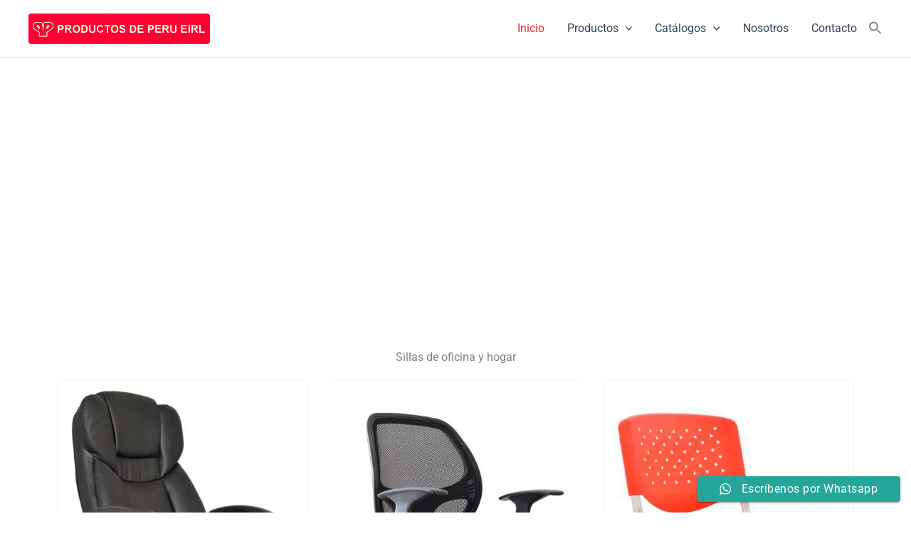

--- FILE ---
content_type: text/css
request_url: https://prodeperu.com/wp-content/uploads/elementor/css/post-6.css?ver=1767835468
body_size: -159
content:
.elementor-6 .elementor-element.elementor-element-99aa318 > .elementor-container{min-height:400px;}.elementor-6 .elementor-element.elementor-element-99aa318 .elementor-background-slideshow__slide__image{background-position:top left;}.elementor-6 .elementor-element.elementor-element-99aa318{transition:background 0.3s, border 0.3s, border-radius 0.3s, box-shadow 0.3s;}.elementor-6 .elementor-element.elementor-element-99aa318 > .elementor-background-overlay{transition:background 0.3s, border-radius 0.3s, opacity 0.3s;}.elementor-6 .elementor-element.elementor-element-53791a6{text-align:center;}:root{--page-title-display:none;}@media(max-width:767px){.elementor-6 .elementor-element.elementor-element-99aa318 > .elementor-container{min-height:125px;}}

--- FILE ---
content_type: text/css
request_url: https://prodeperu.com/wp-content/uploads/elementor/css/post-921.css?ver=1767833331
body_size: 469
content:
.elementor-921 .elementor-element.elementor-element-da69197:not(.elementor-motion-effects-element-type-background), .elementor-921 .elementor-element.elementor-element-da69197 > .elementor-motion-effects-container > .elementor-motion-effects-layer{background-color:#030303;}.elementor-921 .elementor-element.elementor-element-da69197 > .elementor-background-overlay{background-color:#4A3F3F;opacity:0.09;transition:background 0.3s, border-radius 0.3s, opacity 0.3s;}.elementor-921 .elementor-element.elementor-element-da69197 > .elementor-container{max-width:1215px;}.elementor-921 .elementor-element.elementor-element-da69197 .elementor-background-overlay{filter:brightness( 74% ) contrast( 141% ) saturate( 115% ) blur( 2.6px ) hue-rotate( 0deg );}.elementor-921 .elementor-element.elementor-element-da69197{transition:background 0.3s, border 0.3s, border-radius 0.3s, box-shadow 0.3s;padding:30px 0px 30px 0px;}.elementor-921 .elementor-element.elementor-element-c919329 .hfe-site-logo-container, .elementor-921 .elementor-element.elementor-element-c919329 .hfe-caption-width figcaption{text-align:center;}.elementor-921 .elementor-element.elementor-element-c919329 .widget-image-caption{margin-top:0px;margin-bottom:0px;}.elementor-921 .elementor-element.elementor-element-c919329 .hfe-site-logo-container .hfe-site-logo-img{border-style:none;}.elementor-921 .elementor-element.elementor-element-8ddf6dc .elementor-icon-list-icon i{color:#FDFDFD;transition:color 0.3s;}.elementor-921 .elementor-element.elementor-element-8ddf6dc .elementor-icon-list-icon svg{fill:#FDFDFD;transition:fill 0.3s;}.elementor-921 .elementor-element.elementor-element-8ddf6dc{--e-icon-list-icon-size:34px;--icon-vertical-offset:0px;}.elementor-921 .elementor-element.elementor-element-8ddf6dc .elementor-icon-list-icon{padding-inline-end:7px;}.elementor-921 .elementor-element.elementor-element-8ddf6dc .elementor-icon-list-item > .elementor-icon-list-text, .elementor-921 .elementor-element.elementor-element-8ddf6dc .elementor-icon-list-item > a{font-family:"Montserrat", Sans-serif;font-size:15px;font-weight:300;line-height:27px;}.elementor-921 .elementor-element.elementor-element-8ddf6dc .elementor-icon-list-text{color:#D3C9C9;transition:color 0.3s;}.elementor-921 .elementor-element.elementor-element-593f580 > .elementor-widget-container{margin:0px 0px 0px 0px;}.elementor-921 .elementor-element.elementor-element-593f580 .elementor-icon-list-icon i{color:#FDFDFD;transition:color 0.3s;}.elementor-921 .elementor-element.elementor-element-593f580 .elementor-icon-list-icon svg{fill:#FDFDFD;transition:fill 0.3s;}.elementor-921 .elementor-element.elementor-element-593f580{--e-icon-list-icon-size:30px;--icon-vertical-offset:0px;}.elementor-921 .elementor-element.elementor-element-593f580 .elementor-icon-list-icon{padding-inline-end:7px;}.elementor-921 .elementor-element.elementor-element-593f580 .elementor-icon-list-item > .elementor-icon-list-text, .elementor-921 .elementor-element.elementor-element-593f580 .elementor-icon-list-item > a{font-family:"Montserrat", Sans-serif;font-size:15px;font-weight:300;}.elementor-921 .elementor-element.elementor-element-593f580 .elementor-icon-list-text{color:#D3C9C9;transition:color 0.3s;}.elementor-921 .elementor-element.elementor-element-31deb80 .elementor-icon-list-items:not(.elementor-inline-items) .elementor-icon-list-item:not(:last-child){padding-block-end:calc(1px/2);}.elementor-921 .elementor-element.elementor-element-31deb80 .elementor-icon-list-items:not(.elementor-inline-items) .elementor-icon-list-item:not(:first-child){margin-block-start:calc(1px/2);}.elementor-921 .elementor-element.elementor-element-31deb80 .elementor-icon-list-items.elementor-inline-items .elementor-icon-list-item{margin-inline:calc(1px/2);}.elementor-921 .elementor-element.elementor-element-31deb80 .elementor-icon-list-items.elementor-inline-items{margin-inline:calc(-1px/2);}.elementor-921 .elementor-element.elementor-element-31deb80 .elementor-icon-list-items.elementor-inline-items .elementor-icon-list-item:after{inset-inline-end:calc(-1px/2);}.elementor-921 .elementor-element.elementor-element-31deb80 .elementor-icon-list-icon i{color:#FDFDFD;transition:color 0.3s;}.elementor-921 .elementor-element.elementor-element-31deb80 .elementor-icon-list-icon svg{fill:#FDFDFD;transition:fill 0.3s;}.elementor-921 .elementor-element.elementor-element-31deb80{--e-icon-list-icon-size:50px;--icon-vertical-offset:0px;}.elementor-921 .elementor-element.elementor-element-31deb80 .elementor-icon-list-icon{padding-inline-end:7px;}.elementor-921 .elementor-element.elementor-element-31deb80 .elementor-icon-list-item > .elementor-icon-list-text, .elementor-921 .elementor-element.elementor-element-31deb80 .elementor-icon-list-item > a{font-family:"Montserrat", Sans-serif;font-size:29px;font-weight:400;line-height:27px;}.elementor-921 .elementor-element.elementor-element-31deb80 .elementor-icon-list-text{color:#D3C9C9;transition:color 0.3s;}.elementor-921 .elementor-element.elementor-element-7104285{text-align:center;}.elementor-921 .elementor-element.elementor-element-7104285 .elementor-heading-title{font-family:"Montserrat", Sans-serif;font-weight:400;color:var( --e-global-color-astglobalcolor4 );}.elementor-921 .elementor-element.elementor-element-02178cb .hfe-heading{text-align:center;}.elementor-921 .elementor-element.elementor-element-02178cb .hfe-heading-text{color:#D3C9C9;}.elementor-921 .elementor-element.elementor-element-02178cb .hfe-icon i{color:#D3C9C9;}.elementor-921 .elementor-element.elementor-element-02178cb .hfe-icon svg{fill:#D3C9C9;}.elementor-921 .elementor-element.elementor-element-185c620 .elementor-icon-list-icon i{transition:color 0.3s;}.elementor-921 .elementor-element.elementor-element-185c620 .elementor-icon-list-icon svg{transition:fill 0.3s;}.elementor-921 .elementor-element.elementor-element-185c620{--e-icon-list-icon-size:14px;--icon-vertical-offset:0px;}.elementor-921 .elementor-element.elementor-element-185c620 .elementor-icon-list-text{color:#FFFFFFC2;transition:color 0.3s;}@media(min-width:768px){.elementor-921 .elementor-element.elementor-element-fe8322e{width:49.601%;}.elementor-921 .elementor-element.elementor-element-1db24c7{width:6.266%;}.elementor-921 .elementor-element.elementor-element-e11a641{width:43.465%;}}

--- FILE ---
content_type: text/css
request_url: https://prodeperu.com/wp-content/cache/autoptimize/css/autoptimize_single_1f1c6abbb54c6d189b7263e0861fae8a.css?ver=5.15.3
body_size: -158
content:
/*!
 * Font Awesome Free 5.15.3 by @fontawesome - https://fontawesome.com
 * License - https://fontawesome.com/license/free (Icons: CC BY 4.0, Fonts: SIL OFL 1.1, Code: MIT License)
 */
@font-face{font-family:'Font Awesome 5 Brands';font-style:normal;font-weight:400;font-display:block;src:url(//prodeperu.com/wp-content/plugins/elementor/assets/lib/font-awesome/css/../webfonts/fa-brands-400.eot);src:url(//prodeperu.com/wp-content/plugins/elementor/assets/lib/font-awesome/css/../webfonts/fa-brands-400.eot?#iefix) format("embedded-opentype"),url(//prodeperu.com/wp-content/plugins/elementor/assets/lib/font-awesome/css/../webfonts/fa-brands-400.woff2) format("woff2"),url(//prodeperu.com/wp-content/plugins/elementor/assets/lib/font-awesome/css/../webfonts/fa-brands-400.woff) format("woff"),url(//prodeperu.com/wp-content/plugins/elementor/assets/lib/font-awesome/css/../webfonts/fa-brands-400.ttf) format("truetype"),url(//prodeperu.com/wp-content/plugins/elementor/assets/lib/font-awesome/css/../webfonts/fa-brands-400.svg#fontawesome) format("svg")}.fab{font-family:'Font Awesome 5 Brands';font-weight:400}

--- FILE ---
content_type: text/css
request_url: https://prodeperu.com/wp-content/cache/autoptimize/css/autoptimize_single_8d37441d69ebc9b55dff2c7c214ef997.css?ver=5.15.3
body_size: -157
content:
/*!
 * Font Awesome Free 5.15.3 by @fontawesome - https://fontawesome.com
 * License - https://fontawesome.com/license/free (Icons: CC BY 4.0, Fonts: SIL OFL 1.1, Code: MIT License)
 */
@font-face{font-family:'Font Awesome 5 Free';font-style:normal;font-weight:900;font-display:block;src:url(//prodeperu.com/wp-content/plugins/elementor/assets/lib/font-awesome/css/../webfonts/fa-solid-900.eot);src:url(//prodeperu.com/wp-content/plugins/elementor/assets/lib/font-awesome/css/../webfonts/fa-solid-900.eot?#iefix) format("embedded-opentype"),url(//prodeperu.com/wp-content/plugins/elementor/assets/lib/font-awesome/css/../webfonts/fa-solid-900.woff2) format("woff2"),url(//prodeperu.com/wp-content/plugins/elementor/assets/lib/font-awesome/css/../webfonts/fa-solid-900.woff) format("woff"),url(//prodeperu.com/wp-content/plugins/elementor/assets/lib/font-awesome/css/../webfonts/fa-solid-900.ttf) format("truetype"),url(//prodeperu.com/wp-content/plugins/elementor/assets/lib/font-awesome/css/../webfonts/fa-solid-900.svg#fontawesome) format("svg")}.fa,.fas{font-family:'Font Awesome 5 Free';font-weight:900}